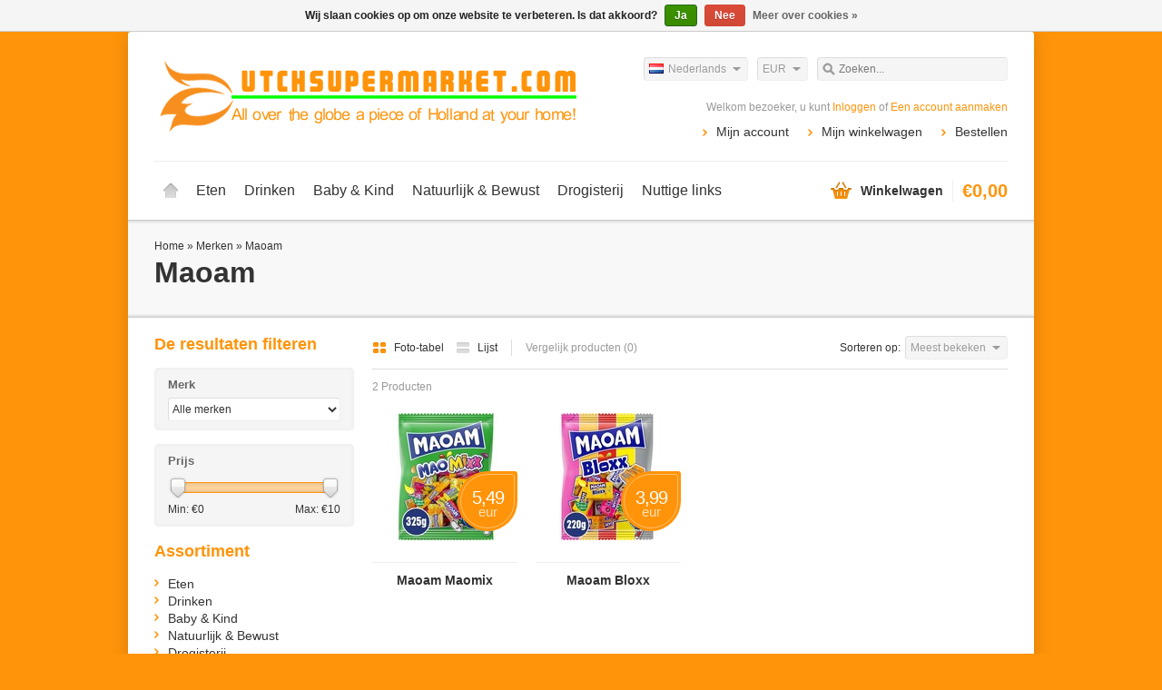

--- FILE ---
content_type: text/html;charset=utf-8
request_url: https://www.dutchsupermarket.com/nl/brands/maoam/
body_size: 5239
content:
<!DOCTYPE html>
<html lang="nl">
    <head>
        <meta charset="utf-8"/>
<!-- [START] 'blocks/head.rain' -->
<!--

  (c) 2008-2026 Lightspeed Netherlands B.V.
  http://www.lightspeedhq.com
  Generated: 19-01-2026 @ 04:18:12

-->
<link rel="canonical" href="https://www.dutchsupermarket.com/nl/brands/maoam/"/>
<link rel="alternate" href="https://www.dutchsupermarket.com/nl/index.rss" type="application/rss+xml" title="Nieuwe producten"/>
<link href="https://cdn.webshopapp.com/assets/cookielaw.css?2025-02-20" rel="stylesheet" type="text/css"/>
<meta name="robots" content="noodp,noydir"/>
<meta name="google-site-verification" content="w8YAA9k1PAvi5-SYPvZRsnG-PT22DetuKC9mJllBKwQ"/>
<meta property="og:url" content="https://www.dutchsupermarket.com/nl/brands/maoam/?source=facebook"/>
<meta property="og:site_name" content="Dutchsupermarket.com"/>
<meta property="og:title" content="Maoam"/>
<meta property="og:description" content="Dutchsupermarket.com, voor al uw echte Hollandse artikelen zoals koffie, thee, stroopwafels, kindervoeding, drop tot hagelslag en pindakaas."/>
<!--[if lt IE 9]>
<script src="https://cdn.webshopapp.com/assets/html5shiv.js?2025-02-20"></script>
<![endif]-->
<!-- [END] 'blocks/head.rain' -->
        <title>Maoam - Dutchsupermarket.com</title>
        <meta name="description" content="Dutchsupermarket.com, voor al uw echte Hollandse artikelen zoals koffie, thee, stroopwafels, kindervoeding, drop tot hagelslag en pindakaas." />
        <meta name="keywords" content="Maoam, dutch, hollands,  koffie, thee, drop, hagelslag, Lipton, Pickwick, Douwe Egberts, Katja, senseo, pindakaas, Nescafe, stroopwafel, nutrilon, hero, sencha, rooibos, groene thee" />
        <meta name="viewport" content="width=1024" />
        <link rel="shortcut icon" href="https://cdn.webshopapp.com/shops/5147/themes/10282/assets/favicon.ico?20230718154715" type="image/x-icon" />
                <link rel="stylesheet" href="https://cdn.webshopapp.com/shops/5147/themes/10282/assets/stylesheet.css?20251227100530" />
        <link rel="stylesheet" href="https://cdn.webshopapp.com/shops/5147/themes/10282/assets/settings.css?20251227100530" />
        <link rel="stylesheet" href="https://cdn.webshopapp.com/assets/jquery-fancybox-2-1-4.css?2025-02-20" />
        <link rel="stylesheet" href="https://cdn.webshopapp.com/assets/jquery-fancybox-2-1-4-thumbs.css?2025-02-20" />
        <link rel="stylesheet" href="https://cdn.webshopapp.com/shops/5147/themes/10282/assets/custom.css?20251227100530" />
        <script src="https://cdn.webshopapp.com/assets/jquery-1-9-1.js?2025-02-20"></script>
        <script src="https://cdn.webshopapp.com/assets/jquery-migrate-1-1-1.js?2025-02-20"></script>
        <script src="https://cdn.webshopapp.com/assets/jquery-ui-1-10-1.js?2025-02-20"></script>
        <script src="https://cdn.webshopapp.com/assets/jquery-fancybox-2-1-4.js?2025-02-20"></script>
        <script src="https://cdn.webshopapp.com/assets/jquery-fancybox-2-1-4-thumbs.js?2025-02-20"></script>
        <script src="https://cdn.webshopapp.com/assets/jquery-zoom-1-7-0.js?2025-02-20"></script>
        <script src="https://cdn.webshopapp.com/assets/jquery-jcarousel-0-3-0.js?2025-02-20"></script>
        <script src="https://cdn.webshopapp.com/shops/5147/themes/10282/assets/playful.js?20251227100530"></script>
            
    </head>
    <body>
         
        <div id="gridsystem" class="hide"></div>

        <div class="wrapper layout-fixed border-shadow-dark">
            <div class="header clearfix">
                <div class="container">
                    <a href="https://www.dutchsupermarket.com/nl/" class="logo" title="Dutchsupermarket.com.....een klein beetje Holland bij u thuis!">
                        <img src="https://cdn.webshopapp.com/shops/5147/themes/10282/assets/logo.png?20230718154715" alt="Dutchsupermarket.com.....een klein beetje Holland bij u thuis!" />
                    </a>
                    <div class="topnav">
                        <div class="search tui clearfix">
                            <form action="https://www.dutchsupermarket.com/nl/search/" method="get">
                                <input type="text" name="q" autocomplete="off" value="" placeholder="Zoeken..." x-webkit-speech="x-webkit-speech" />
                            </form>
                        </div>
                        <div class="autocomplete">
                            <div class="arrow"></div>
                            <div class="products products-livesearch"></div>
                            <div class="more"><a href="#">Bekijk alle resultaten <span>(0)</span></a></div>
                            <div class="notfound">Geen producten gevonden...</div>
                        </div>
                                                    <div class="tui-dropdown currency">
                                <span>EUR</span>
                                <ul>
                                                                            <li><a href="https://www.dutchsupermarket.com/nl/session/currency/eur/" rel="nofollow" title="eur">EUR</a></li>
                                                                            <li><a href="https://www.dutchsupermarket.com/nl/session/currency/usd/" rel="nofollow" title="usd">USD</a></li>
                                                                    </ul>
                            </div>
                                                                            <div class="tui-dropdown language tui-language tui-language-nl">
                                <span>Nederlands</span>
                                <ul>
                                                                            <li class="tui-language tui-language-nl"><a href="https://www.dutchsupermarket.com/nl/" lang="nl" title="Nederlands">Nederlands</a></li>
                                                                            <li class="tui-language tui-language-en"><a href="https://www.dutchsupermarket.com/en/" lang="en" title="English">English</a></li>
                                                                    </ul>
                            </div>
                                            </div>
                    <div class="shopnav">
                                                    <p>Welkom bezoeker, u kunt <a href="https://www.dutchsupermarket.com/nl/account/">Inloggen</a> of <a href="https://www.dutchsupermarket.com/nl/account/register/">Een account aanmaken</a></p>
                                                <ul>
                            <li><a href="https://www.dutchsupermarket.com/nl/account/" title="Mijn account">Mijn account</a></li>
                            <li><a href="https://www.dutchsupermarket.com/nl/cart/" title="Mijn winkelwagen">Mijn winkelwagen</a></li>
                            <li><a href="https://www.dutchsupermarket.com/nl/checkout/" title="Bestellen">Bestellen</a></li>
                        </ul>
                    </div>
                    <div class="categories">
                        <ul class="clearfix">
                            <li class="home"><a href="https://www.dutchsupermarket.com/nl/" title="Home">Home</a></li>
                                                            <li><a href="https://www.dutchsupermarket.com/nl/eten/" class="main" title="Eten">Eten</a>
                                                                            <ul>
                                            <li class="arrow"></li>
                                                                                        <li><a href="https://www.dutchsupermarket.com/nl/eten/koek/" class="ellipsis" title="Koek">Koek </a>
                                                                                                            <ul>
                                                                                                                        <li><a href="https://www.dutchsupermarket.com/nl/eten/koek/stroopwafels/" class="ellipsis" title="Stroopwafels">Stroopwafels </a></li>
                                                                                                                    </ul>
                                                                                                    </li>
                                                                                        <li><a href="https://www.dutchsupermarket.com/nl/eten/broodbeleg/" class="ellipsis" title="Broodbeleg">Broodbeleg </a>
                                                                                                            <ul>
                                                                                                                        <li><a href="https://www.dutchsupermarket.com/nl/eten/broodbeleg/hagelslag/" class="ellipsis" title="Hagelslag">Hagelslag </a></li>
                                                                                                                        <li><a href="https://www.dutchsupermarket.com/nl/eten/broodbeleg/pindakaas/" class="ellipsis" title="Pindakaas">Pindakaas </a></li>
                                                                                                                    </ul>
                                                                                                    </li>
                                                                                        <li><a href="https://www.dutchsupermarket.com/nl/eten/snoep/" class="ellipsis" title="Snoep">Snoep </a>
                                                                                                            <ul>
                                                                                                                        <li><a href="https://www.dutchsupermarket.com/nl/eten/snoep/chocolade/" class="ellipsis" title="Chocolade">Chocolade </a></li>
                                                                                                                        <li><a href="https://www.dutchsupermarket.com/nl/eten/snoep/drop/" class="ellipsis" title="Drop">Drop </a></li>
                                                                                                                        <li><a href="https://www.dutchsupermarket.com/nl/eten/snoep/snoep/" class="ellipsis" title="Snoep">Snoep </a></li>
                                                                                                                    </ul>
                                                                                                    </li>
                                                                                        <li><a href="https://www.dutchsupermarket.com/nl/eten/vlees/" class="ellipsis" title="Vlees">Vlees </a>
                                                                                                            <ul>
                                                                                                                        <li><a href="https://www.dutchsupermarket.com/nl/eten/vlees/rookworst/" class="ellipsis" title="Rookworst">Rookworst </a></li>
                                                                                                                    </ul>
                                                                                                    </li>
                                                                                        <li><a href="https://www.dutchsupermarket.com/nl/eten/maaltijdmixen/" class="ellipsis" title="Maaltijdmixen">Maaltijdmixen </a>
                                                                                                            <ul>
                                                                                                                        <li><a href="https://www.dutchsupermarket.com/nl/eten/maaltijdmixen/oosters/" class="ellipsis" title="Oosters">Oosters </a></li>
                                                                                                                    </ul>
                                                                                                    </li>
                                                                                    </ul>
                                                                    </li>
                                                            <li><a href="https://www.dutchsupermarket.com/nl/drinken/" class="main" title="Drinken">Drinken</a>
                                                                            <ul>
                                            <li class="arrow"></li>
                                                                                        <li><a href="https://www.dutchsupermarket.com/nl/drinken/cacao/" class="ellipsis" title="Cacao">Cacao </a>
                                                                                                    </li>
                                                                                        <li><a href="https://www.dutchsupermarket.com/nl/drinken/koffie/" class="ellipsis" title="Koffie">Koffie </a>
                                                                                                            <ul>
                                                                                                                        <li><a href="https://www.dutchsupermarket.com/nl/drinken/koffie/koffiebonen/" class="ellipsis" title="Koffiebonen">Koffiebonen </a></li>
                                                                                                                        <li><a href="https://www.dutchsupermarket.com/nl/drinken/koffie/oploskoffie/" class="ellipsis" title="Oploskoffie">Oploskoffie </a></li>
                                                                                                                        <li><a href="https://www.dutchsupermarket.com/nl/drinken/koffie/pads/" class="ellipsis" title="Pads">Pads </a></li>
                                                                                                                        <li><a href="https://www.dutchsupermarket.com/nl/drinken/koffie/snelfiltermaling/" class="ellipsis" title="Snelfiltermaling">Snelfiltermaling </a></li>
                                                                                                                    </ul>
                                                                                                    </li>
                                                                                        <li><a href="https://www.dutchsupermarket.com/nl/drinken/thee/" class="ellipsis" title="Thee">Thee </a>
                                                                                                    </li>
                                                                                    </ul>
                                                                    </li>
                                                            <li><a href="https://www.dutchsupermarket.com/nl/baby-kind/" class="main" title="Baby &amp; Kind">Baby &amp; Kind</a>
                                                                            <ul>
                                            <li class="arrow"></li>
                                                                                        <li><a href="https://www.dutchsupermarket.com/nl/baby-kind/vitamine/" class="ellipsis" title="Vitamine">Vitamine </a>
                                                                                                    </li>
                                                                                    </ul>
                                                                    </li>
                                                            <li><a href="https://www.dutchsupermarket.com/nl/natuurlijk-bewust/" class="main" title="Natuurlijk &amp; Bewust">Natuurlijk &amp; Bewust</a>
                                                                            <ul>
                                            <li class="arrow"></li>
                                                                                        <li><a href="https://www.dutchsupermarket.com/nl/natuurlijk-bewust/biologisch/" class="ellipsis" title="Biologisch">Biologisch </a>
                                                                                                    </li>
                                                                                        <li><a href="https://www.dutchsupermarket.com/nl/natuurlijk-bewust/fairtrade/" class="ellipsis" title="Fairtrade">Fairtrade </a>
                                                                                                    </li>
                                                                                        <li><a href="https://www.dutchsupermarket.com/nl/natuurlijk-bewust/suikervrij/" class="ellipsis" title="Suikervrij">Suikervrij </a>
                                                                                                    </li>
                                                                                        <li><a href="https://www.dutchsupermarket.com/nl/natuurlijk-bewust/zonnatura/" class="ellipsis" title="Zonnatura">Zonnatura </a>
                                                                                                    </li>
                                                                                    </ul>
                                                                    </li>
                                                            <li><a href="https://www.dutchsupermarket.com/nl/drogisterij/" class="main" title="Drogisterij">Drogisterij</a>
                                                                            <ul>
                                            <li class="arrow"></li>
                                                                                        <li><a href="https://www.dutchsupermarket.com/nl/drogisterij/persoonlijke-verzorging/" class="ellipsis" title="Persoonlijke verzorging">Persoonlijke verzorging </a>
                                                                                                            <ul>
                                                                                                                        <li><a href="https://www.dutchsupermarket.com/nl/drogisterij/persoonlijke-verzorging/haarverzorging/" class="ellipsis" title="Haarverzorging">Haarverzorging </a></li>
                                                                                                                    </ul>
                                                                                                    </li>
                                                                                    </ul>
                                                                    </li>
                                                            <li><a href="https://www.dutchsupermarket.com/nl/nuttige-links/" class="main" title="Nuttige links">Nuttige links</a>
                                                                            <ul>
                                            <li class="arrow"></li>
                                                                                        <li><a href="https://www.dutchsupermarket.com/nl/nuttige-links/expat-info/" class="ellipsis" title="Expat Info">Expat Info </a>
                                                                                                            <ul>
                                                                                                                        <li><a href="https://www.dutchsupermarket.com/nl/nuttige-links/expat-info/nederlandse-verenigingen/" class="ellipsis" title="Nederlandse verenigingen">Nederlandse verenigingen </a></li>
                                                                                                                    </ul>
                                                                                                    </li>
                                                                                        <li><a href="https://www.dutchsupermarket.com/nl/nuttige-links/recepten/" class="ellipsis" title="Recepten">Recepten </a>
                                                                                                            <ul>
                                                                                                                        <li><a href="https://www.dutchsupermarket.com/nl/nuttige-links/recepten/stamppot/" class="ellipsis" title="Stamppot">Stamppot </a></li>
                                                                                                                    </ul>
                                                                                                    </li>
                                                                                    </ul>
                                                                    </li>
                                                                                                                                          </ul>
                    </div>
                    <div class="cart">
                        <a href="https://www.dutchsupermarket.com/nl/cart/" title="Mijn winkelwagen">
                            <i></i>
                            <small>Winkelwagen</small>
                            <strong>€0,00</strong>
                        </a>
                                            </div>
                </div>
            </div>

            
            <div class="heading">
  <div class="box-border box-border-top"></div>
  <div class="box-border box-border-bottom"></div>
  <div class="container">
    <div class="breadcrumbs">
      <a href="https://www.dutchsupermarket.com/nl/" title="Home">Home</a>
              &raquo; <a href="https://www.dutchsupermarket.com/nl/brands/">Merken</a>
              &raquo; <a href="https://www.dutchsupermarket.com/nl/brands/maoam/">Maoam</a>
          </div>
        <h1>Maoam</h1>
  </div>
</div>
<div class="template-content template-collection">
  <div class="sidebar sidebar-left clearfix">
    <div class="sidebar-main">
            <div class="collection-options clearfix">
        <div class="collection-options-mode">
          <a href="https://www.dutchsupermarket.com/nl/brands/maoam/" class="button-grid icon icon-16 active">
            <span class="icon-icon icon-icon-grid"></span>
            Foto-tabel
          </a>
          <a href="https://www.dutchsupermarket.com/nl/brands/maoam/?mode=list" class="button-list icon icon-16">
            <span class="icon-icon icon-icon-list"></span>
            Lijst
          </a>
        </div>
        <div class="collection-options-compare">
          <a href="https://www.dutchsupermarket.com/nl/compare/" title="Vergelijk producten">Vergelijk producten (0)</a>
        </div>
        <div class="collection-options-sort">
          <span class="label">Sorteren op:</span>
          <div class="tui-dropdown">
            <span>Meest bekeken</span>
            <ul>
                              <li><a href="https://www.dutchsupermarket.com/nl/brands/maoam/" title="Meest bekeken">Meest bekeken</a></li>
                              <li><a href="https://www.dutchsupermarket.com/nl/brands/maoam/?sort=newest" title="Nieuwste producten">Nieuwste producten</a></li>
                              <li><a href="https://www.dutchsupermarket.com/nl/brands/maoam/?sort=lowest" title="Laagste prijs">Laagste prijs</a></li>
                              <li><a href="https://www.dutchsupermarket.com/nl/brands/maoam/?sort=highest" title="Hoogste prijs">Hoogste prijs</a></li>
                              <li><a href="https://www.dutchsupermarket.com/nl/brands/maoam/?sort=asc" title="Naam oplopend">Naam oplopend</a></li>
                              <li><a href="https://www.dutchsupermarket.com/nl/brands/maoam/?sort=desc" title="Naam aflopend">Naam aflopend</a></li>
                          </ul>
          </div>
        </div>
              </div>
      <div class="collection-nav clearfix">
        <div class="collection-nav-total">2 Producten</div>
      </div>
      <div id="collectionProductsContainer">
              <div class="products products-grid clearfix">
      <div class="products-loader">Loading...</div>
                            <div class="product">
          <a href="https://www.dutchsupermarket.com/nl/maoam-maomix.html" title="Maoam Maomix"><img src="https://cdn.webshopapp.com/shops/5147/files/431969234/140x140x2/maoam-maomix.jpg" width="140" height="140" alt="Maoam Maomix" />
                      <p class="price price-len3"><span class="border">5,49 <span class="currency">EUR</span></span></p>
                    </a>
          <h3><a href="https://www.dutchsupermarket.com/nl/maoam-maomix.html" title="Maoam Maomix">Maoam Maomix</a></h3>
          <div class="actions">
            <a href="https://www.dutchsupermarket.com/nl/cart/add/2834165/" class="button-add" title="Toevoegen aan winkelwagen">
              <span class="icon icon-16">
              <span class="icon-icon icon-icon-cart"></span>
              Toevoegen aan winkelwagen
              </span>
            </a>
            <a href="https://www.dutchsupermarket.com/nl/account/wishlistAdd/1796312/" class="button-wishlist icon icon-10" title="Aan verlanglijst toevoegen">
              <span class="icon-icon icon-icon-add"></span>
              Verlanglijst
            </a>
            <a href="https://www.dutchsupermarket.com/nl/compare/add/2834165/" class="button-compare icon icon-10" title="Toevoegen om te vergelijken">
              <span class="icon-icon icon-icon-add"></span>
              Vergelijk
            </a>
                      </div>
        </div>
                      <div class="product">
          <a href="https://www.dutchsupermarket.com/nl/maoam-bloxx.html" title="Maoam Bloxx"><img src="https://cdn.webshopapp.com/shops/5147/files/431969266/140x140x2/maoam-bloxx.jpg" width="140" height="140" alt="Maoam Bloxx" />
                      <p class="price price-len3"><span class="border">3,99 <span class="currency">EUR</span></span></p>
                    </a>
          <h3><a href="https://www.dutchsupermarket.com/nl/maoam-bloxx.html" title="Maoam Bloxx">Maoam Bloxx</a></h3>
          <div class="actions">
            <a href="https://www.dutchsupermarket.com/nl/cart/add/2834153/" class="button-add" title="Toevoegen aan winkelwagen">
              <span class="icon icon-16">
              <span class="icon-icon icon-icon-cart"></span>
              Toevoegen aan winkelwagen
              </span>
            </a>
            <a href="https://www.dutchsupermarket.com/nl/account/wishlistAdd/1796300/" class="button-wishlist icon icon-10" title="Aan verlanglijst toevoegen">
              <span class="icon-icon icon-icon-add"></span>
              Verlanglijst
            </a>
            <a href="https://www.dutchsupermarket.com/nl/compare/add/2834153/" class="button-compare icon icon-10" title="Toevoegen om te vergelijken">
              <span class="icon-icon icon-icon-add"></span>
              Vergelijk
            </a>
                      </div>
        </div>
          </div>
        </div>

          </div>
    <div class="sidebar-side">
        <form action="https://www.dutchsupermarket.com/nl/brands/maoam/" method="get" id="filter_form">
    <input type="hidden" name="mode" value="grid" id="filter_form_mode" />
    <input type="hidden" name="limit" value="24" id="filter_form_limit" />
    <input type="hidden" name="sort" value="popular" id="filter_form_sort" />
    <input type="hidden" name="max" value="10" id="filter_form_max" />
    <input type="hidden" name="min" value="0" id="filter_form_min" />
    <div class="sidebar-box">
      <h2>De resultaten filteren</h2>
              <div class="sidebar-box-filter">
          <h4>Merk</h4>
          <div class="sidebar-box-filter-box tui clearfix">
            <select name="brand">
                              <option value="0" selected="selected">Alle merken</option>
                              <option value="48838">Maoam</option>
                          </select>
          </div>
        </div>
            <div class="sidebar-box-filter">
        <h4>Prijs</h4>
        <div class="sidebar-filter">
          <div class="sidebar-filter-slider">
            <div id="collection-filter-price" class=""></div>
          </div>
          <div class="sidebar-filter-range clearfix">
            <div class="min">Min: €<span>0</span></div>
            <div class="max">Max: €<span>10</span></div>
          </div>
        </div>
      </div>
          </div>
  </form>

  <script type="text/javascript">
    $(function(){
      $('#filter_form input, #filter_form select').change(function(){
        $(this).closest('form').submit();
      });

      $("#collection-filter-price").slider({
        range: true,
        min: 0,
        max: 10,
        values: [0, 10],
        step: 1,
        slide: function( event, ui){
          $('.sidebar-filter-range .min span').html(ui.values[0]);
          $('.sidebar-filter-range .max span').html(ui.values[1]);

          $('#filter_form_min').val(ui.values[0]);
          $('#filter_form_max').val(ui.values[1]);
        },
        stop: function(event, ui){
          $('#filter_form').submit();
        }
      });
    });
  </script>
<div class="sidebar-box">
  <h2>Assortiment</h2>
  <ul>
           <li><span class="arrow"></span><a href="https://www.dutchsupermarket.com/nl/eten/" title="Eten">Eten </a>
            </li>
           <li><span class="arrow"></span><a href="https://www.dutchsupermarket.com/nl/drinken/" title="Drinken">Drinken </a>
            </li>
           <li><span class="arrow"></span><a href="https://www.dutchsupermarket.com/nl/baby-kind/" title="Baby &amp; Kind">Baby &amp; Kind </a>
            </li>
           <li><span class="arrow"></span><a href="https://www.dutchsupermarket.com/nl/natuurlijk-bewust/" title="Natuurlijk &amp; Bewust">Natuurlijk &amp; Bewust </a>
            </li>
           <li><span class="arrow"></span><a href="https://www.dutchsupermarket.com/nl/drogisterij/" title="Drogisterij">Drogisterij </a>
            </li>
           <li><span class="arrow"></span><a href="https://www.dutchsupermarket.com/nl/nuttige-links/" title="Nuttige links">Nuttige links </a>
            </li>
      </ul>
</div>
  <div class="sidebar-box">
    <h2>Recent bekeken <a href="https://www.dutchsupermarket.com/nl/recent/clear/" title="Wissen">Wissen</a></h2>
          <div class="products products-sidebar">
      <div class="products-loader">Loading...</div>
                </div>
    </div>
    </div>
  </div>
</div>

            
            
            <div class="footer">
                <div class="footer-nav grid  clearfix">
                    <div class="grid-4">
                        <h4>Informatie</h4>
                        <ul>
                                                                              <li><a href="https://www.dutchsupermarket.com/nl/service/about/" title="Over ons">Over ons</a></li>
                                                                                                                                                                                                                                                              <li><a href="https://www.dutchsupermarket.com/nl/service/payment-methods/" title="Betaalmethoden">Betaalmethoden</a></li>
                                                                                                        <li><a href="https://www.dutchsupermarket.com/nl/service/shipping-returns/" title="Verzenden &amp; retourneren">Verzenden &amp; retourneren</a></li>
                                                                                                                                                                              </ul>
                    </div>
                    <div class="grid-4">
                                                                  </div>
                    <div class="grid-4">
                        <h4>Mijn account</h4>
                        <ul>
                            <li><a href="https://www.dutchsupermarket.com/nl/account/information/" title="Account informatie">Account informatie</a></li>
                            <li><a href="https://www.dutchsupermarket.com/nl/account/orders/" title="Mijn bestellingen">Mijn bestellingen</a></li>
                            <li><a href="https://www.dutchsupermarket.com/nl/account/tickets/" title="Mijn tickets">Mijn tickets</a></li>
                            <li><a href="https://www.dutchsupermarket.com/nl/account/wishlist/" title="Mijn verlanglijst">Mijn verlanglijst</a></li>
                            <li><a href="https://www.dutchsupermarket.com/nl/account/newsletters/" title="Nieuwsbrieven">Nieuwsbrieven</a></li>
                                                    </ul>
                    </div>
                    <div class="grid-4 grid-4-last">
                        <h4>Klantenservice</h4>
                        <ul>
                                                                                                                                        <li><a href="https://www.dutchsupermarket.com/nl/service/general-terms-conditions/" title="Algemene voorwaarden"}>Algemene voorwaarden</a></li>
                                                                                                              <li><a href="https://www.dutchsupermarket.com/nl/service/disclaimer/" title="Disclaimer"}>Disclaimer</a></li>
                                                                                                              <li><a href="https://www.dutchsupermarket.com/nl/service/privacy-policy/" title="Privacyverklaring"}>Privacyverklaring</a></li>
                                                                                                                                                                                                                          <li><a href="https://www.dutchsupermarket.com/nl/service/" title="Klantenservice"}>Klantenservice</a></li>
                                                                                                              <li><a href="https://www.dutchsupermarket.com/nl/sitemap/" title="Sitemap"}>Sitemap</a></li>
                                                                              </ul>
                    </div>
                </div>
                       
                                                      <div class="footer-tags">
                        <ul class="tagcloud clearfix">
                                                        <li><a href="https://www.dutchsupermarket.com/nl/tags/biologisch/" title="Biologisch">Biologisch </a></li>
                                                        <li><a href="https://www.dutchsupermarket.com/nl/tags/cafeinevrij/" title="Cafeïnevrij">Cafeïnevrij </a></li>
                                                        <li><a href="https://www.dutchsupermarket.com/nl/tags/cappuccino/" title="Cappuccino">Cappuccino </a></li>
                                                        <li><a href="https://www.dutchsupermarket.com/nl/tags/capsules/" title="Capsules">Capsules </a></li>
                                                        <li><a href="https://www.dutchsupermarket.com/nl/tags/chocomelk/" title="Chocomelk">Chocomelk </a></li>
                                                        <li><a href="https://www.dutchsupermarket.com/nl/tags/decafe/" title="Decafe">Decafe </a></li>
                                                        <li><a href="https://www.dutchsupermarket.com/nl/tags/dolce-gusto/" title="Dolce Gusto">Dolce Gusto </a></li>
                                                        <li><a href="https://www.dutchsupermarket.com/nl/tags/drop/" title="Drop">Drop </a></li>
                                                        <li><a href="https://www.dutchsupermarket.com/nl/tags/espresso/" title="Espresso">Espresso </a></li>
                                                        <li><a href="https://www.dutchsupermarket.com/nl/tags/fair-trade/" title="Fair Trade">Fair Trade </a></li>
                                                        <li><a href="https://www.dutchsupermarket.com/nl/tags/fairtrade/" title="Fairtrade">Fairtrade </a></li>
                                                        <li><a href="https://www.dutchsupermarket.com/nl/tags/grootverpakking/" title="Grootverpakking">Grootverpakking </a></li>
                                                        <li><a href="https://www.dutchsupermarket.com/nl/tags/grove-maling/" title="Grove maling">Grove maling </a></li>
                                                        <li><a href="https://www.dutchsupermarket.com/nl/tags/hagelslag/" title="Hagelslag">Hagelslag </a></li>
                                                        <li><a href="https://www.dutchsupermarket.com/nl/tags/hazelnoot/" title="Hazelnoot">Hazelnoot </a></li>
                                                        <li><a href="https://www.dutchsupermarket.com/nl/tags/koffiebonen/" title="Koffiebonen">Koffiebonen </a></li>
                                                        <li><a href="https://www.dutchsupermarket.com/nl/tags/koffiepads/" title="Koffiepads">Koffiepads </a></li>
                                                        <li><a href="https://www.dutchsupermarket.com/nl/tags/muisjes/" title="Muisjes">Muisjes </a></li>
                                                        <li><a href="https://www.dutchsupermarket.com/nl/tags/natriumarm/" title="Natriumarm">Natriumarm </a></li>
                                                        <li><a href="https://www.dutchsupermarket.com/nl/tags/nederlandse-babyvoeding/" title="Nederlandse babyvoeding">Nederlandse babyvoeding </a></li>
                                                        <li><a href="https://www.dutchsupermarket.com/nl/tags/oploskoffie/" title="Oploskoffie">Oploskoffie </a></li>
                                                        <li><a href="https://www.dutchsupermarket.com/nl/tags/pindakaas/" title="Pindakaas">Pindakaas </a></li>
                                                        <li><a href="https://www.dutchsupermarket.com/nl/tags/rookworst/" title="Rookworst">Rookworst </a></li>
                                                        <li><a href="https://www.dutchsupermarket.com/nl/tags/senseo/" title="Senseo">Senseo </a></li>
                                                        <li><a href="https://www.dutchsupermarket.com/nl/tags/snelfilter/" title="Snelfilter">Snelfilter </a></li>
                                                        <li><a href="https://www.dutchsupermarket.com/nl/tags/suikervrij/" title="Suikervrij">Suikervrij </a></li>
                                                        <li><a href="https://www.dutchsupermarket.com/nl/tags/thee/" title="Thee">Thee </a></li>
                                                        <li><a href="https://www.dutchsupermarket.com/nl/tags/vlokken/" title="Vlokken">Vlokken </a></li>
                                                        <li><a href="https://www.dutchsupermarket.com/nl/tags/zonnatura/" title="Zonnatura">Zonnatura </a></li>
                                                    </ul>
                    </div>
                                                  <div class="footer-payment">
                    <a href="https://www.dutchsupermarket.com/nl/service/payment-methods/" title="Betaalmethoden">
                                                    <img src="https://cdn.webshopapp.com/assets/icon-payment-mastercard.png?2025-02-20" alt="MasterCard" />
                                                    <img src="https://cdn.webshopapp.com/assets/icon-payment-visa.png?2025-02-20" alt="Visa" />
                                                    <img src="https://cdn.webshopapp.com/assets/icon-payment-ideal.png?2025-02-20" alt="iDEAL" />
                                                    <img src="https://cdn.webshopapp.com/assets/icon-payment-mistercash.png?2025-02-20" alt="Bancontact" />
                                                    <img src="https://cdn.webshopapp.com/assets/icon-payment-maestro.png?2025-02-20" alt="Maestro" />
                                                    <img src="https://cdn.webshopapp.com/assets/icon-payment-americanexpress.png?2025-02-20" alt="American Express" />
                                                    <img src="https://cdn.webshopapp.com/assets/icon-payment-paypalcp.png?2025-02-20" alt="PayPal" />
                                                    <img src="https://cdn.webshopapp.com/assets/icon-payment-debitcredit.png?2025-02-20" alt="Debit or Credit Card" />
                                            </a>
                </div>
                <div class="footer-copyright">
                    &copy; Copyright 2026 Dutchsupermarket.com<br />
                                    </div>
            </div>
        </div>

        <script type="text/javascript">
        var searchUrl = 'https://www.dutchsupermarket.com/nl/search/';
        </script>

        <!-- [START] 'blocks/body.rain' -->
<script>
(function () {
  var s = document.createElement('script');
  s.type = 'text/javascript';
  s.async = true;
  s.src = 'https://www.dutchsupermarket.com/nl/services/stats/pageview.js';
  ( document.getElementsByTagName('head')[0] || document.getElementsByTagName('body')[0] ).appendChild(s);
})();
</script>
  <div class="wsa-cookielaw">
            Wij slaan cookies op om onze website te verbeteren. Is dat akkoord?
      <a href="https://www.dutchsupermarket.com/nl/cookielaw/optIn/" class="wsa-cookielaw-button wsa-cookielaw-button-green" rel="nofollow" title="Ja">Ja</a>
      <a href="https://www.dutchsupermarket.com/nl/cookielaw/optOut/" class="wsa-cookielaw-button wsa-cookielaw-button-red" rel="nofollow" title="Nee">Nee</a>
      <a href="https://www.dutchsupermarket.com/nl/service/privacy-policy/" class="wsa-cookielaw-link" rel="nofollow" title="Meer over cookies">Meer over cookies &raquo;</a>
      </div>
<!-- [END] 'blocks/body.rain' -->
                 
                              
    </body>
</html>

--- FILE ---
content_type: text/css; charset=UTF-8
request_url: https://cdn.webshopapp.com/shops/5147/themes/10282/assets/settings.css?20251227100530
body_size: 457
content:
body {
  color: #333333;
    background: #ff940a url('background.png?20230718154742') repeat scroll bottom center;
}

a {
  color: #333333;
}

.header .shopnav p a,
.footer h4,
.sidebar-box h2,
.products.products-horizontal .product.hover .actions a.button-add, .products.products-grid .product.hover .actions a.button-add {
  color: #ff940a;
}

.header .cart i,
.header .shopnav ul li,
.header .categories ul ul li,
.header .cart.hover a strong,
.footer .footer-nav ul li,
.sidebar-box ul li .arrow,
.headlines .slides ul.pagination li.current a,
.icon .icon-icon,
.collection-pagination ul li.number.active a,
#newsletterbar .inner button {
  background-color: #ff940a;
}

.collection-pagination ul li.number.active a:hover {
  background-color:#e58509;
}

.product-info .buy .add {
  background-color: #ff940a;
}

.product-info .buy .add-outofstock {
  background-color: #EEE;
  color: #333333;
}

a:hover,
.header .shopnav p a:hover,
.header .categories ul li.home a,
.header .categories ul li a.main,
.headlines .slides ul.pagination li a:hover,
.products.products-horizontal .product.hover .actions a.button-wishlist:hover, .products.products-horizontal .product.hover .actions a.button-compare:hover, .products.products-grid .product.hover .actions a.button-wishlist:hover, .products.products-grid .product.hover .actions a.button-compare:hover,
.heading .container .breadcrumbs a:hover,
.productpage .product-info .share .rating .button-review:hover {
  color: #333333;
}


.products.products-horizontal .product.hover .actions a.button-add:hover, .products.products-grid .product.hover .actions a.button-add:hover {
color: #333333;
}

.icon:hover .icon-icon {
background-color: #333333;
}

.header .topnav .search a{
  background-color: #333333;
}

.header .topnav .search a:hover {
  background-color: #ff940a;
}

.headlines,
.heading {
  background-color: #f8f8f8;
}
.heading h1 {
  color: #333333;
}
.heading .container .breadcrumbs, .heading .container .breadcrumbs a {
  color: #333333;
}

.header .categories ul li.hover.home a,
.header .categories ul li.hover a.main {
  background-color: #333333;
}


.headlines .slides a.prev, .headlines .slides a.next {
  background-color: #ff940a;
}
.headlines .slides a.prev:hover, .headlines .slides a.next:hover {
  background-color: #333333;
}

.productpage .product-info .pricing .price span {
  color: #ffffff;  
}
.productpage .product-info .pricing .price,
.products.products-horizontal .product p.price, .products.products-grid .product p.price, .products.products-list .product p.price {
  background-color: #ff940a;
  color: #ffffff;
}
.productpage .product-info .pricing .price.price-offer,
.products.products-horizontal .product p.price.price-offer, .products.products-grid .product p.price.price-offer, .products.products-list .productp.price.price-offer,
.products.products-list .product p.price.price-offer {
  background-color: #00ff00;
  color: #333333;
}

.products.products-sidebar .product p.price, .products.products-livesearch .product p.price {
  color: #ff940a;
}
.products.products-sidebar .product p.price.price-offer, .products.products-livesearch .product p.price.price-offer {
  color: #00ff00;
}

ul.tagcloud li a:hover {
  background-color: #333333;
}


.collection-options-mode .icon.active .icon-icon {
  background-color: #ff940a;
}
.collection-options-mode .icon:hover .icon-icon {
  background-color: #333333;
}


#collection-filter-price .ui-slider-range {
  border-color: #ff940a;
  background-color: #ffd49d;
}


.header .cart span {
  background-color: #ff940a;
}
.header .cart a strong {
  color: #ff940a;
}

h2, h4 {
  color: #ff940a;
}

.tui input[type=text],
.tui input[type=password],
.tui select {
  font-family: "Arial", Helvetica;
}

.socialbar {
  background-color: #e6f6fa;
}
.socialbar h4 {
  color: ;
  border-color: #cfdde1;
}

#newsletterbar {
  background-color: #cfdde1;
}

#newsletterbar button {
  background-color: #ff940a;
}

#newsletterbar button:hover {
  background-color: #333333;
}

.productpage .product-info .pricing .price,
.productpage .product-info .pricing .price.price-offer,
.productpage .product-info .pricing .price .border,
.productpage .product-info .pricing .price.price-offer .border,
.products.products-horizontal .product p.price, 
.products.products-grid .product p.price, 
.products.products-list .product p.price,
.products.products-horizontal .product p.price.price-offer, 
.products.products-grid .product p.price.price-offer, 
.products.products-list .product p.price.price-offer,
.products.products-horizontal .product p.price .border, 
.products.products-grid .product p.price .border, 
.products.products-list .product p.price .border,
.products.products-horizontal .product p.price.price-offer .border, 
.products.products-grid .product p.price.price-offer .border, 
.products.products-list .product p.price.price-offer .border {
 border-radius: 50px 6px 50px 50px;
}

--- FILE ---
content_type: text/javascript;charset=utf-8
request_url: https://www.dutchsupermarket.com/nl/services/stats/pageview.js
body_size: -410
content:
// SEOshop 19-01-2026 04:18:13